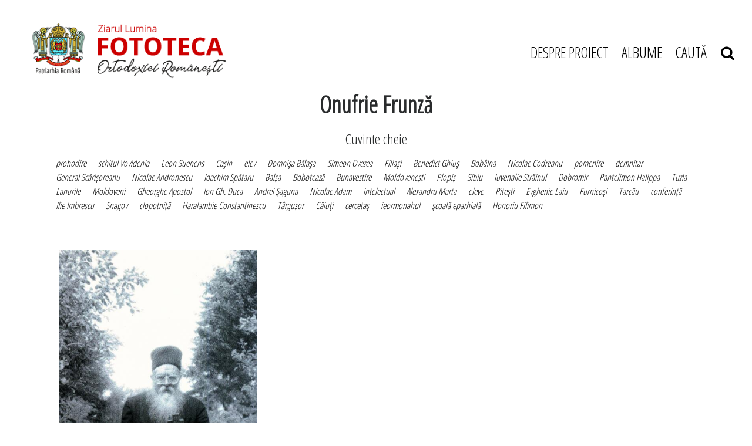

--- FILE ---
content_type: text/html; charset=UTF-8
request_url: https://fototecaortodoxiei.ro/tag/onufrie-frunza-1219.html
body_size: 24474
content:
<!DOCTYPE html>
<head>
<meta charset="utf-8">
<meta name="viewport" content="width=device-width, initial-scale=1, shrink-to-fit=no">

<title>Onufrie Frunză - Citeste mai multe stiri despre ONUFRIE FRUNZă</title>
<meta name="description" content="Onufrie Frunză, Stiri despre Onufrie Frunză. Citeste mai multe despre Onufrie Frunză" />
<meta name="keywords" content="Onufrie Frunză, Onufrie, Frunză" />
<link rel="alternate" type="application/rss+xml" title="Fototeca Ortodoxiei Românești" href="https://fototecaortodoxiei.ro/rss"/>
<link rel="icon" type="image/ico" href="/favicon.ico"/>
<link rel="shortcut icon" href="/favicon.ico"/>
<meta name="expires" content="never"/>
<meta name="revisit-after" content="whenever"/>
<meta content="INDEX,FOLLOW" name="robots"/>
<meta name="robots" content="follow,index"/>

<link rel="canonical" href="https://fototecaortodoxiei.ro/tag/onufrie-frunza-1219.html" />

<link rel="stylesheet" href="https://stackpath.bootstrapcdn.com/font-awesome/4.7.0/css/font-awesome.min.css">
<link rel="stylesheet" href="https://cdnjs.cloudflare.com/ajax/libs/twitter-bootstrap/4.0.0-alpha.6/css/bootstrap.min.css">
<link rel="stylesheet" href="https://cdnjs.cloudflare.com/ajax/libs/OwlCarousel2/2.3.4/assets/owl.carousel.min.css">
<link rel="stylesheet" href="/static/css/rangeslide.css">
<!--<link rel="stylesheet" href="--><!--/css/main.css?v=28" type="text/css" />-->
<link rel="stylesheet" href="/static/css/style.css?v=1769535079">


    
<!--<script language="javascript" src="--><!--/js/jquery/jquery.js" type="text/javascript"></script>-->
<!--<script language="javascript" src="--><!--/js/owl.carousel.min.js" type="text/javascript"></script>-->

<script src="https://cdnjs.cloudflare.com/ajax/libs/jquery/2.2.2/jquery.min.js" type="text/javascript"></script>
<script src="https://code.jquery.com/ui/1.11.4/jquery-ui.min.js" type="text/javascript"></script>
<script src="https://unpkg.com/scrollbooster@1.1.0/dist/scrollbooster.min.js" type="text/javascript"></script>
<script src="https://cdnjs.cloudflare.com/ajax/libs/popper.js/1.14.7/umd/popper.min.js" type="text/javascript"></script>
<script src="https://cdnjs.cloudflare.com/ajax/libs/tether/1.4.0/js/tether.min.js" type="text/javascript"></script>
<script src="https://cdnjs.cloudflare.com/ajax/libs/twitter-bootstrap/4.0.0-alpha.6/js/bootstrap.min.js" type="text/javascript"></script>
<script src="https://cdnjs.cloudflare.com/ajax/libs/OwlCarousel2/2.3.4/owl.carousel.min.js" type="text/javascript"></script>
<script src="https://cdnjs.cloudflare.com/ajax/libs/masonry/3.3.2/masonry.pkgd.min.js"></script>
<script src="https://unpkg.com/imagesloaded@4/imagesloaded.pkgd.min.js"></script>


    <!--<script language="javascript" src="--><!--/js/common.js?v=5" type="text/javascript"></script>-->
<script src="/static/js/rangeslide.js"></script>
<script src="/static/js/jquery.lazyload.js"></script>
<script src="/static/js/script.js?v=5"></script>


<!--<script async src="https://www.googletagmanager.com/gtag/js?id=UA-64377472-1" data-cfasync="false"></script>-->
<script data-cfasync="false">
//   window.dataLayer = window.dataLayer || [];
//   function gtag(){dataLayer.push(arguments);}
//   gtag('js', new Date());
//
//   gtag('config', 'UA-64377472-1');
//
// function myTrackEvent(category,label)
// {
// 	ga('send', 'event', category, 'Click', label);
// }
</script>

<!-- Cxense SATI script begin -->
<script type="text/javascript">
// window.cX = window.cX || {}; cX.callQueue = cX.callQueue || [];
// cX.callQueue.push(['setSiteId', '1135102062960807753']);
// cX.callQueue.push(['sendPageViewEvent']);
</script>
<script type="text/javascript" async src="//code3.adtlgc.com/js/sati_init.js"></script>
<script type="text/javascript">
// (function(d,s,e,t){e=d.createElement(s);e.type='text/java'+s;e.async='async';
// e.src='http'+('https:'===location.protocol?'s://s':'://')+'cdn.cxense.com/cx.js';
// t=d.getElementsByTagName(s)[0];t.parentNode.insertBefore(e,t);})(document,'script');
</script>
<!-- Cxense SATI script end -->

<meta name="cXenseParse:pageclass" content="frontpage"/>
<meta name="cXenseParse:url" content="https://fototecaortodoxiei.ro/tag/onufrie-frunza-1219.html"/>

</head>
<body>


<script>
function createCookieZL(name, value, days) {
    var expires;

    if (days) {
        var date = new Date();
        date.setTime(date.getTime() + (days * 24 * 60 * 60 * 1000));
        expires = "; expires=" + date.toGMTString();
    } else {
        expires = "";
    }
    document.cookie = encodeURIComponent(name) + "=" + encodeURIComponent(value) + expires + "; path=/";
}

var $ = jQuery.noConflict();
$(document).ready(function(){
    $("#gdpr-accept-button").click(function(){
        createCookieZL("zlgdpr", 1, 90);
        $("#gdpr-container").hide();
    });

});
</script>


<script>
$( document ).ready( function()
{
    function mobileAndTabletcheck2() {
      var check = false;
      (function(a){if(/(android|bb\d+|meego).+mobile|avantgo|bada\/|blackberry|blazer|compal|elaine|fennec|hiptop|iemobile|ip(hone|od)|iris|kindle|lge |maemo|midp|mmp|mobile.+firefox|netfront|opera m(ob|in)i|palm( os)?|phone|p(ixi|re)\/|plucker|pocket|psp|series(4|6)0|symbian|treo|up\.(browser|link)|vodafone|wap|windows ce|xda|xiino|android|ipad|playbook|silk/i.test(a)||/1207|6310|6590|3gso|4thp|50[1-6]i|770s|802s|a wa|abac|ac(er|oo|s\-)|ai(ko|rn)|al(av|ca|co)|amoi|an(ex|ny|yw)|aptu|ar(ch|go)|as(te|us)|attw|au(di|\-m|r |s )|avan|be(ck|ll|nq)|bi(lb|rd)|bl(ac|az)|br(e|v)w|bumb|bw\-(n|u)|c55\/|capi|ccwa|cdm\-|cell|chtm|cldc|cmd\-|co(mp|nd)|craw|da(it|ll|ng)|dbte|dc\-s|devi|dica|dmob|do(c|p)o|ds(12|\-d)|el(49|ai)|em(l2|ul)|er(ic|k0)|esl8|ez([4-7]0|os|wa|ze)|fetc|fly(\-|_)|g1 u|g560|gene|gf\-5|g\-mo|go(\.w|od)|gr(ad|un)|haie|hcit|hd\-(m|p|t)|hei\-|hi(pt|ta)|hp( i|ip)|hs\-c|ht(c(\-| |_|a|g|p|s|t)|tp)|hu(aw|tc)|i\-(20|go|ma)|i230|iac( |\-|\/)|ibro|idea|ig01|ikom|im1k|inno|ipaq|iris|ja(t|v)a|jbro|jemu|jigs|kddi|keji|kgt( |\/)|klon|kpt |kwc\-|kyo(c|k)|le(no|xi)|lg( g|\/(k|l|u)|50|54|\-[a-w])|libw|lynx|m1\-w|m3ga|m50\/|ma(te|ui|xo)|mc(01|21|ca)|m\-cr|me(rc|ri)|mi(o8|oa|ts)|mmef|mo(01|02|bi|de|do|t(\-| |o|v)|zz)|mt(50|p1|v )|mwbp|mywa|n10[0-2]|n20[2-3]|n30(0|2)|n50(0|2|5)|n7(0(0|1)|10)|ne((c|m)\-|on|tf|wf|wg|wt)|nok(6|i)|nzph|o2im|op(ti|wv)|oran|owg1|p800|pan(a|d|t)|pdxg|pg(13|\-([1-8]|c))|phil|pire|pl(ay|uc)|pn\-2|po(ck|rt|se)|prox|psio|pt\-g|qa\-a|qc(07|12|21|32|60|\-[2-7]|i\-)|qtek|r380|r600|raks|rim9|ro(ve|zo)|s55\/|sa(ge|ma|mm|ms|ny|va)|sc(01|h\-|oo|p\-)|sdk\/|se(c(\-|0|1)|47|mc|nd|ri)|sgh\-|shar|sie(\-|m)|sk\-0|sl(45|id)|sm(al|ar|b3|it|t5)|so(ft|ny)|sp(01|h\-|v\-|v )|sy(01|mb)|t2(18|50)|t6(00|10|18)|ta(gt|lk)|tcl\-|tdg\-|tel(i|m)|tim\-|t\-mo|to(pl|sh)|ts(70|m\-|m3|m5)|tx\-9|up(\.b|g1|si)|utst|v400|v750|veri|vi(rg|te)|vk(40|5[0-3]|\-v)|vm40|voda|vulc|vx(52|53|60|61|70|80|81|83|85|98)|w3c(\-| )|webc|whit|wi(g |nc|nw)|wmlb|wonu|x700|yas\-|your|zeto|zte\-/i.test(a.substr(0,4))) check = true;})(navigator.userAgent||navigator.vendor||window.opera);
      return check;
    };

    // console.log( mobileAndTabletcheck2() );

    function validateEmail(email) {
        var re = /^(([^<>()\[\]\\.,;:\s@"]+(\.[^<>()\[\]\\.,;:\s@"]+)*)|(".+"))@((\[[0-9]{1,3}\.[0-9]{1,3}\.[0-9]{1,3}\.[0-9]{1,3}\])|(([a-zA-Z\-0-9]+\.)+[a-zA-Z]{2,}))$/;
        return re.test(String(email).toLowerCase());
    }

    $( '#abn-ico' ).on( 'click', function ()
    {

        // $( '#abn' ).removeClass( 'abn-exp' );

        if ( $( '#abn' ).hasClass( 'abn-exp' ) )
        {
            $( '#abn' ).removeClass( 'abn-exp' );
            $( '#abn' ).css( 'transition', 'none' );

        }
        else
        {
            $( '#abn' ).addClass( 'abn-exp' );
                    $( '#abn' ).css( 'transition', 'all .2s ease-in-out' );

        }


    });

    // if( $(window).width() > 768 )
    if( !mobileAndTabletcheck2() )
    {

        $( '#abn' ).on( 'mouseover', function ()
        {

            $( '#abn' ).addClass( 'abn-exp' );
            // $( '#sub_response_ntm' ).css( 'display', 'block' );
            // $( '.abn-exp' ).css( "height", "190px" );
            $( '#abn' ).css( 'transition', 'all .2s ease-in-out' );

        });

        //$( '#abn' ).on( 'mouseout', function ()
        //{

        //    $( '#abn' ).removeClass( 'abn-exp' );

        //});

    }

    $( '.abn-x' ).on( 'click', function ()
    {

        // $( '#sub_response_ntm' ).css( 'display', 'none' );
        // $( '.abn-exp' ).css( "height", "165px" );
        $( '#abn' ).removeClass( 'abn-exp' );
        $( '#abn' ).css( 'transition', 'none' );
        $( '#abn' ).css( 'display', 'none' );

    });

    $( '#form-newsletter-2 input[type="submit"]' ).on( 'click', function() {


        if( validateEmail( $('#form-newsletter-2 input[name="email"]').val() ) )
        {

            var gdpr_is_checked2 = $('#gdpr2').is(":checked");

            if( gdpr_is_checked2 )
            {
                var email = $('#form-newsletter-2 input[name="email"]').val();

                $.ajax({
                    url: '/newsletter_abonare.php',
                    type: 'post',
                    data: { 'email': email },
                    success: function(response) {

                        //console.log( response );
                        if( response == "1" )
                        {
                            $( '#sub_response_ntm' ).html( "Mulțumim că te-ai abonat la newsletter." );
                            $( '#sub_response_ntm' ).css( 'display', 'block' );
                            // $( '#sub_response_ntm' ).show();

                            // $( "#form-newsletter-2" ).hide();
                            // $( "#form-newsletter-2 a.close-popup" ).hide();

                            $( "#divabn1" ).hide();
                            $( "#divabn2" ).hide();

                            // $( '#abn' ).addClass( 'abn-exp' );

                            $( '#sub_response_ntm' ).addClass( "succes" );
                        }
                        else
                        {

                            // $( '.abn-exp' ).css( "height", "190px" );
                            $( '#sub_response_ntm' ).css( 'display', 'block' );
                            $( '#sub_response_ntm' ).html( response ); // .fadeOut( 5000 )

                        }

                    }
                });
            }
            else
                alert( "Trebuie să fiți de acord cu politica de confidențialitate." );

        }
        else
            alert( "Introduceți o adresă de email validă!" );

    });
});
</script>


<header class="container-fluid">
    <div class="row">
        <div class="col-md-12">
            <div class="d-flex pt-3 mt-2 justify-content-between align-items-center" id="head_navigation">
                <div class="col-sm-12 col-md-4" id="logo">
                    <a href="/"><img src="/static/images/logo.png" class="img-fluid" alt="Fototeca Ortodoxiei Românești"></a>
                </div>
                <div class="col-2 col-sm-12 col-md-6 col-lg-5 col-xl-4" id="menu">
                    <div class="container-burger" onclick="toggleMenu(this);">
                        <div class="bar1"></div>
                        <div class="bar2"></div>
                        <div class="bar3"></div>
                    </div>
                
                    <ul class="menu">
                        <li><a href="/despre-proiect.html" title="Despre proiect">DESPRE PROIECT</a></li>
                        <li>
                            <a href="javascript:;" onclick="$('.albumsSumbemnu').toggleClass('show')" title="Albume">ALBUME</a>
                        </li>
                        <li><a href="javascript:;" onclick="$('#searchForm').toggleClass('show')" title="CAUTĂ">CAUTĂ &nbsp;&nbsp; <i class="fa fa-search"></i></a></li>
                    </ul>
                    <div class="albumsSumbemnu">
		                <div class="albums-column"><div class="album-item"><a href="/albume/slujitori-ai-sfintelor-altare/">Slujitori ai Sfintelor Altare</a></div><!-- /.album-item --><div class="album-item"><a href="/albume/lacasuri-de-cult/">Lăcaşuri de cult</a></div><!-- /.album-item --><div class="album-item"><a href="/albume/biserica-in-misiune/">Biserica în misiune</a></div><!-- /.album-item --><div class="album-item"><a href="/albume/invatamantul-teologic/">Învăţământul teologic</a></div><!-- /.album-item --><div class="album-item"><a href="/albume/viata-monahala/">Viața monahală</a></div><!-- /.album-item --><div class="album-item"><a href="/albume/spiritualitatea-romaneasca-in-afara-granitelor/">Spiritualitatea românească în afara graniţelor</a></div><!-- /.album-item --></div><!-- /.albums-column --><div class="albums-column"><div class="album-item"><a href="/albume/patrimoniul-bisericesc/">Patrimoniul bisericesc</a></div><!-- /.album-item --><div class="album-item"><a href="/albume/evenimente-si-solemnitati-din-trecutul-bisericesc/">Evenimente şi solemnităţi din trecutul bisericesc</a></div><!-- /.album-item --><div class="album-item"><a href="/albume/relatii-interortodoxe-si-interconfesionale/">Relaţii interortodoxe şi interconfesionale</a></div><!-- /.album-item --><div class="album-item"><a href="/albume/casa-regala-romana-si-bor/">Casa Regală Română şi BOR</a></div><!-- /.album-item --><div class="album-item"><a href="/albume/biserica-si-statul-intre-1945-1989/">Biserica şi statul între 1945 -1989</a></div><!-- /.album-item --><div class="album-item"><a href="/fotografii-neidentificate">Fotografii neidentificate</a></div><!-- /.album-item -->                        </div>
                    </div>
                </div>


                <div id="mobileMenu">
                    <ul class="menu">
                        <li><a href="/despre-proiect.html" title="Despre proiect">DESPRE PROIECT</a></li>
                        <li>
                            <a href="javascript:;" onclick="$('.albumsSumbemnu').toggleClass('show')" title="Albume">ALBUME</a>
                        </li>
                        <li><a href="javascript:;" onclick="$('#searchForm').toggleClass('show')" title="CAUTĂ">CAUTĂ &nbsp;&nbsp; <i class="fa fa-search"></i></a></li>
                    </ul>
                    <div class="albumsSumbemnu mobile">
                        <div class="albums-column"><div class="album-item"><a href="/albume/slujitori-ai-sfintelor-altare/">Slujitori ai Sfintelor Altare</a></div><!-- /.album-item --><div class="album-item"><a href="/albume/lacasuri-de-cult/">Lăcaşuri de cult</a></div><!-- /.album-item --><div class="album-item"><a href="/albume/biserica-in-misiune/">Biserica în misiune</a></div><!-- /.album-item --><div class="album-item"><a href="/albume/invatamantul-teologic/">Învăţământul teologic</a></div><!-- /.album-item --><div class="album-item"><a href="/albume/viata-monahala/">Viața monahală</a></div><!-- /.album-item --><div class="album-item"><a href="/albume/spiritualitatea-romaneasca-in-afara-granitelor/">Spiritualitatea românească în afara graniţelor</a></div><!-- /.album-item --></div><!-- /.albums-column --><div class="albums-column"><div class="album-item"><a href="/albume/patrimoniul-bisericesc/">Patrimoniul bisericesc</a></div><!-- /.album-item --><div class="album-item"><a href="/albume/evenimente-si-solemnitati-din-trecutul-bisericesc/">Evenimente şi solemnităţi din trecutul bisericesc</a></div><!-- /.album-item --><div class="album-item"><a href="/albume/relatii-interortodoxe-si-interconfesionale/">Relaţii interortodoxe şi interconfesionale</a></div><!-- /.album-item --><div class="album-item"><a href="/albume/casa-regala-romana-si-bor/">Casa Regală Română şi BOR</a></div><!-- /.album-item --><div class="album-item"><a href="/albume/biserica-si-statul-intre-1945-1989/">Biserica şi statul între 1945 -1989</a></div><!-- /.album-item --><div class="album-item"><a href="/fotografii-neidentificate">Fotografii neidentificate</a></div><!-- /.album-item -->                    </div>
                </div>


            </div>
        </div>
        <div class="col-md-12">
		    <form method="get" action="/dosearch.php" id="searchForm">
<input type="hidden" name="ed" value="1">
<input type="search" name="q" id="q" placeholder="Caută in Fototeca Ortodoxiei Românești">
    <div class="mobileSubmitSearch" onclick="$('#searchForm').submit();"><i class="fa fa-search"></i></div>
    <a href="javascript:;" onclick="$('#searchForm').toggleClass('show')" class="close">&times;</a>

</form>        </div>
    </div>
</header><!-- /header -->

<!-- photo send message -->
<div class="modal fade show" id="sendPhotoModal" tabindex="-1" role="dialog" aria-labelledby="sendPhotoModalLabel" aria-hidden="true">
    <div class="modal-dialog" role="document">
        <div class="modal-content">
            <div class="modal-header">
                <h5 class="modal-title" id="sendPhotoModalLabel">Modal title</h5>
                <button type="button" class="close" data-dismiss="modal" aria-label="Close">
                    <span aria-hidden="true">&times;</span>
                </button>
            </div>
            <div class="modal-body">
                ...
            </div>
            <div class="modal-footer">
                <button type="button" class="btn btn-secondary" data-dismiss="modal">Close</button>
            </div>
        </div>
    </div>
</div>
<!-- /photo send message -->


<main class="container-fluid">


<h1 class="head">Onufrie Frunză</h1>
<h4 class="head pt-3">Cuvinte cheie</h4>
<div class="row pt-2">
    <div class="container" id="tagList">
    <a href="/tag/prohodire-1512.html">prohodire</a><a href="/tag/schitul-vovidenia-190.html">schitul Vovidenia</a><a href="/tag/leon-suenens-1334.html">Leon Suenens</a><a href="/tag/casin-1552.html">Caşin</a><a href="/tag/elev-171.html">elev</a><a href="/tag/domnisa-balasa-645.html">Domnişa Bălaşa</a><a href="/tag/simeon-ovezea-959.html">Simeon Ovezea</a><a href="/tag/filiasi-1056.html">Filiaşi</a><a href="/tag/benedict-ghius-1398.html">Benedict Ghiuş</a><a href="/tag/bobalna-300.html">Bobâlna</a><a href="/tag/nicolae-codreanu-943.html">Nicolae Codreanu</a><a href="/tag/pomenire-589.html">pomenire</a><a href="/tag/demnitar-43.html">demnitar</a><a href="/tag/general-scarisoreanu-425.html">General Scărişoreanu</a><a href="/tag/nicolae-andronescu-909.html">Nicolae Andronescu</a><a href="/tag/ioachim-spataru-1212.html">Ioachim Spătaru</a><a href="/tag/balsa-1480.html">Balşa</a><a href="/tag/boboteaza-1639.html">Bobotează</a><a href="/tag/bunavestire-20.html">Bunavestire</a><a href="/tag/moldovenesti-1458.html">Moldoveneşti</a><a href="/tag/plopis-318.html">Plopiş</a><a href="/tag/sibiu-118.html">Sibiu</a><a href="/tag/iuvenalie-strainul-1190.html">Iuvenalie Străinul</a><a href="/tag/dobromir-414.html">Dobromir</a><a href="/tag/pantelimon-halippa-1300.html">Pantelimon Halippa</a><a href="/tag/tuzla-501.html">Tuzla</a><a href="/tag/lanurile-436.html">Lanurile</a><a href="/tag/moldoveni-899.html">Moldoveni</a><a href="/tag/gheorghe-apostol-922.html">Gheorghe Apostol</a><a href="/tag/ion-gh-duca-264.html">Ion Gh. Duca</a><a href="/tag/andrei-saguna-123.html">Andrei Şaguna</a><a href="/tag/nicolae-adam-1412.html">Nicolae Adam</a><a href="/tag/intelectual-762.html">intelectual</a><a href="/tag/alexandru-marta-1261.html">Alexandru Marta</a><a href="/tag/eleve-601.html">eleve</a><a href="/tag/pitesti-329.html">Piteşti</a><a href="/tag/evghenie-laiu-135.html">Evghenie Laiu</a><a href="/tag/furnicosi-328.html">Furnicoşi</a><a href="/tag/tarcau-1559.html">Tarcău</a><a href="/tag/conferinta-627.html">conferinţă</a><a href="/tag/ilie-imbrescu-861.html">Ilie Imbrescu</a><a href="/tag/snagov-1570.html">Snagov</a><a href="/tag/clopotnita-240.html">clopotniţă</a><a href="/tag/haralambie-constantinescu-626.html">Haralambie Constantinescu</a><a href="/tag/targusor-493.html">Târguşor</a><a href="/tag/caiuti-233.html">Căiuţi</a><a href="/tag/cercetas-1282.html">cercetaş</a><a href="/tag/ieormonahul-1391.html">ieormonahul</a><a href="/tag/scoala-eparhiala-595.html">şcoală eparhială</a><a href="/tag/honoriu-filimon-1677.html">Honoriu Filimon</a>    </div>
</div>

<div class="row py-5">
    <div class="container grid">
        <div class="grid-sizer"></div>
        <div class="gutter-sizer"></div>
        <a href="/viata-monahala/monahi-si-monahii/monahi/alti-monahi/ieroschimonahul-onufrie-frunza-de-la-manastirea-sihastria-jud-neamt-1618.html"><div class="content-item"><div class="content-item--image"><img src="/thumbs/landscape/2012/02/03/ieroschimonahul-onufrie-frunza-de-la-manastirea-sihastria-jud-neamt-1620.jpg" alt="Ieroschimonahul Onufrie Frunză de la Mănăstirea Sihăstria, jud. Neamţ" class="img-fluid"></div><div class="content-item--title"><h3 class="font-weight-bold">
                            Ieroschimonahul Onufrie Frunză de la Mănăstirea Sihăstria, jud. Neamţ
                        </h3></div><div class="content-item--description"><p></p></div></div></a><!-- /.content-item -->    </div>
</div>
    <!-- Before Footer -->
    <div class="row py-5 mt-5" id="beforeFooter">
        <div class="container">
            <div class="row justify-content-center" id="beforeFooter-row">
                <div class="col-md-2">
                    <a href="http://patriarhia.ro/" target="_blank"><img src="/static/images/logo-patriarhie.jpg" alt="" class="img-fluid"></a>
                </div>
                <div class="col-md-2">
                    <a href="https://ziarullumina.ro/" target="_blank"><img src="/static/images/logo-lumina.png" alt="" class="img-fluid"></a>
                </div>
                <div class="col-md-2">
                    <a href="https://www.radiotrinitas.ro/" target="_blank"><img src="/static/images/logo-radio-trinitas.jpg" alt="" class="img-fluid"></a>
                </div>

                <div class="col-md-2">
                    <a href="https://www.trinitas.tv/" target="_blank"><img src="/static/images/trinitas-tv-logo.jpg" alt="" class="img-fluid"></a>
                </div>
                <div class="col-md-2">
                    <a href="http://vestitorulortodoxiei.ro/" target="_blank"><img src="/static/images/vestitorul-ortodoxiei-logo.png" alt="" class="img-fluid"></a>
                </div>

            </div>
            <div class="row justify-content-center" id="beforeFooter-row">

                <div class="col-md-2">
                    <a href="https://basilica.ro/" target="_blank"><img src="/static/images/basilica-logo.jpg" alt="" class="img-fluid"></a>
                </div>
                <div class="col-md-2">
                    <a href="https://www.pelerinaj.ro/" target="_blank"><img src="/static/images/basilica-travel-mobile-logo.jpg" alt="" class="img-fluid"></a>
                </div>
                <div class="col-md-2">
                    <a href="https://colportaj.ro/" target="_blank"><img src="/static/images/serviciul-colportaj-logo.png" alt="" class="img-fluid"></a>
                </div>
                <div class="col-md-2">
                    <a href="http://www.atelierelepatriarhiei.ro/" target="_blank"><img src="/static/images/atelierele-patriarhiei-logo.png" alt="" class="img-fluid"></a>
                </div>

            </div>
        </div>
    </div>
    <!-- End Before Footer -->

</main><!-- /main -->
	</main><!-- /main -->
	<div id="sidebar">
		     
	</div>


<!--<div class="clear"></div>-->
<!--		</div><!--endwrap -->


<footer class="container-fluid">
    <div class="row">
        <div class="container py-5">
            <div class="row">
                                <div class="col-sm-12 col-md-12 text-center" id="footer-description">
                    <p>
                        &nbsp;
                    </p>
                </div>
            </div>
        </div>
    </div>
</footer><!-- /footer -->


</body>
</html>	

--- FILE ---
content_type: text/css
request_url: https://fototecaortodoxiei.ro/static/css/rangeslide.css
body_size: 5061
content:
.rangeslide {
	text-align: center;
	position: relative;
	outline:none;
}

.noselect {
	-webkit-touch-callout: none;
	-webkit-user-select: none;
	-khtml-user-select: none;
	-moz-user-select: none;
	-ms-user-select: none;
	user-select: none;
}

.animated {
	-webkit-transition: all 0.5s ease-in-out;
    -moz-transition: all 0.5s ease-in-out;
    -o-transition: all 0.5s ease-in-out;
    transition: all 0.5s ease-in-out;
}

.rangeslide .slider {
	-webkit-appearance: none;
	width: 100%;
	margin: 0px 0px 0px 0px;
	position: relative;
	z-index: 5;
	background: transparent;
}

.rangeslide .slider .thumb {
	box-shadow: 1px 1px 1px #000000, 0px 0px 1px #0d0d0d;
	background: #ffffff;
	cursor: pointer;
	-webkit-appearance: none;
	margin-top: -14px;
	border: 1px solid #000000;
	border-radius: 3px;
	position: absolute;
	box-sizing: border-box;
	-moz-box-sizing: border-box;
	-webkit-box-sizing: border-box;
}

.rangeslide .slider .track {
	width: 100%;
	cursor: pointer;
	animate: 0.2s;
	box-shadow: 1px 1px 1px #000000, 0px 0px 1px #0d0d0d;
	background: #3071a9;
	border-radius: 1.3px;
	border: 0.2px solid #010101;
	box-sizing: border-box;
	-moz-box-sizing: border-box;
	-webkit-box-sizing: border-box;
}

.rangeslide .slider .track:focus {
	background: #4d96d6;
}

.rangeslide .slider .track-progress {
	pointer-events: none;
    background: #34b500;
    border-radius: 1.3px;
    border: 1px solid #010101;
    box-sizing: border-box;
    -moz-box-sizing: border-box;
    -webkit-box-sizing: border-box;
    float: left;
    display: inline;
    position: relative;
}

.rangeslide .slider .track-progress.anim {
    -webkit-transition: width 0.5s ease-in-out, left 0.5s ease-in-out;
    -moz-transition: width 0.5s ease-in-out, left 0.5s ease-in-out;
    -o-transition: width 0.5s ease-in-out, left 0.5s ease-in-out;
    transition: width 0.5s ease-in-out, left 0.5s ease-in-out;
}

.rangeslide .track-marker {
	box-shadow: 1px 1px 1px #000000, 0px 0px 1px #0d0d0d;
	background: #3071a9;
    border: 0.2px solid #010101;  
    border-radius:50%;
    -moz-border-radius:50%;
    -webkit-border-radius:50%;
	display: inline-block;
	position: absolute;
	box-sizing: border-box;
	-moz-box-sizing: border-box;
	-webkit-box-sizing: border-box;
}

.rangeslide .track-marker.completed {
	background: #34b500;
}

.rangeslide .track-marker.selected {
	transform: scale(2.0);
}

.rangeslide .track-marker:hover {
	background: #fff;
}

.rangeslide .track-marker.tooltip .content {
    opacity: 0;
    pointer-events: none;
    width: auto;
    height: auto;
    background-color: #fff;
    border: 1px solid #e0e0e0;
    color: #5a5a5a;
    padding: 5px;
    font-size: 12px;
    transition-delay: 0s;
    transition: opacity 0.1s linear;
    position: absolute;
    left: 50%;
    top: 50%;
    -webkit-transform: translate(-50%, -150%);
    -moz-transform: translate(-50%, -150%);
    -ms-transform: translate(-50%, -150%);
    transform: translate(-50%, -150%);
    box-sizing: border-box;
}

.rangeslide .track-marker.tooltip .content {
    transition-delay: 0s;
    transition: opacity 0.1s linear;
}

.rangeslide .track-marker.tooltip:hover .content { 
    opacity: 1;
    transition-delay: 0.5s;
}

.rangeslide .labels-container {
	text-align: center;
	font-size: 14px;
	min-height: 14px;
	position: relative;
	margin: 5px 0px;
    color: #000;
}

.rangeslide .labels-container .tick-label {
	display: inline-block;
	text-align: center;
	position: absolute;
}

.rangeslide .labels-container .tick-label.selected span {
	padding: 2px;
	border: 1px solid #999;
}

.rangeslide .labels-container .tick-label span {
    display: inline-block;
}

.rangeslide .labels-container .tick-label:hover {
	font-weight: bold;
	cursor: pointer;
}

.rangeslide .labels-container .tick-label .tick {
	border-left: 1px solid #000;
	width: 1px;
	margin: 0px auto 0px auto;
	box-sizing: border-box;
	-moz-box-sizing: border-box;
	-webkit-box-sizing: border-box;
}

.rangeslide .value-indicator {
    position: absolute;
	line-height: initial;
    opacity: 1;
    transition: opacity 0.25s;
    z-index: 10;
    font-size: 13px;
    color: #a7a7a7;
	pointer-events: none;
}

.rangeslide .value-indicator.above,
.rangeslide .value-indicator.below {
	background-color: #3071a9;
	color: #fff;
}

.rangeslide .value-indicator.above {
	margin-top: 8px;
}

.rangeslide .value-indicator.below {
	margin-top: 8px;
}

.rangeslide .value-indicator.above::after {
	position: static;
	border-top: 8px solid #3071a9;
    border-left: 8px solid transparent;
    border-right: 8px solid transparent;
    content: "";
    margin-right: auto;
    margin-left: auto;
    display: block;
    width: 0px;
	margin-bottom: -8px;
}

.rangeslide .value-indicator.below::before {
    position: static;
	border-bottom: 8px solid #3071a9;
    border-left: 8px solid transparent;
    border-right: 8px solid transparent;
    content: "";
    margin-right: auto;
    margin-left: auto;
    display: block;
    width: 0px;
	margin-top: -8px;
}
    
.rangeslide .side-label {
	position: absolute;
	top: 0px;
}

.rangeslide .side-label.clickable {
	cursor: pointer;
}

.rangeslide .value-indicator.valid {
	color: #3071a9;
}